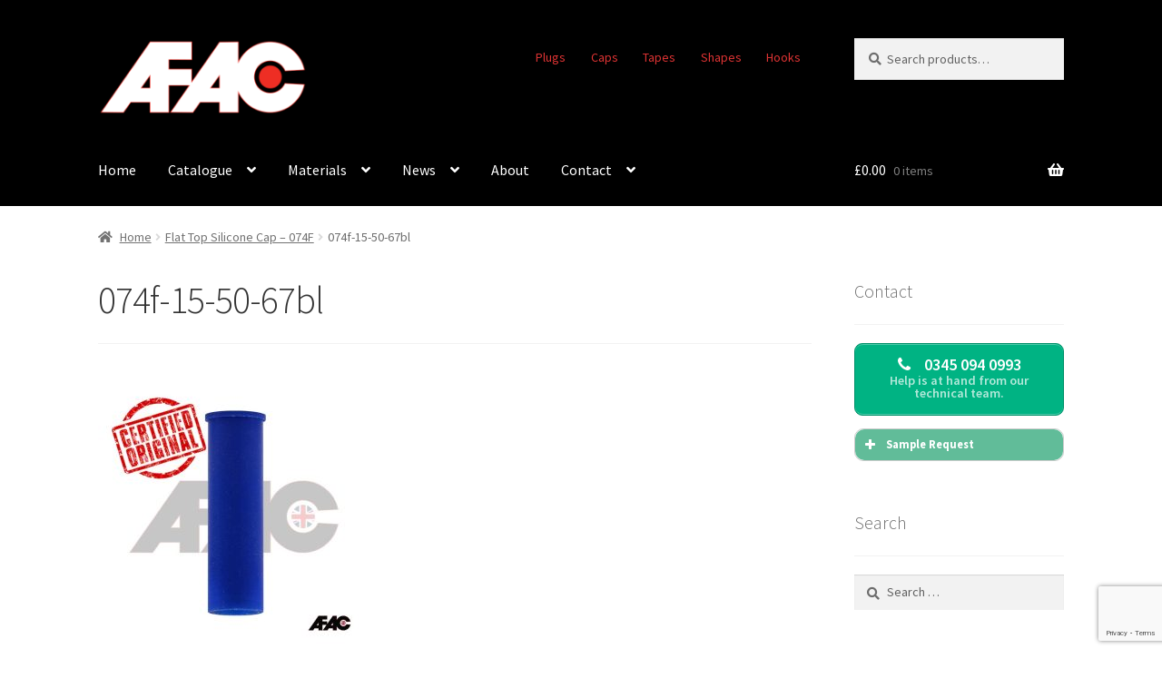

--- FILE ---
content_type: text/html; charset=utf-8
request_url: https://www.google.com/recaptcha/api2/anchor?ar=1&k=6LfHhoYUAAAAACHJvywUUW9vk5jg2hoglZfRXRYO&co=aHR0cHM6Ly9hZmFjLmNvLnVrOjQ0Mw..&hl=en&v=PoyoqOPhxBO7pBk68S4YbpHZ&size=invisible&anchor-ms=20000&execute-ms=30000&cb=8gz60wuvccnc
body_size: 48758
content:
<!DOCTYPE HTML><html dir="ltr" lang="en"><head><meta http-equiv="Content-Type" content="text/html; charset=UTF-8">
<meta http-equiv="X-UA-Compatible" content="IE=edge">
<title>reCAPTCHA</title>
<style type="text/css">
/* cyrillic-ext */
@font-face {
  font-family: 'Roboto';
  font-style: normal;
  font-weight: 400;
  font-stretch: 100%;
  src: url(//fonts.gstatic.com/s/roboto/v48/KFO7CnqEu92Fr1ME7kSn66aGLdTylUAMa3GUBHMdazTgWw.woff2) format('woff2');
  unicode-range: U+0460-052F, U+1C80-1C8A, U+20B4, U+2DE0-2DFF, U+A640-A69F, U+FE2E-FE2F;
}
/* cyrillic */
@font-face {
  font-family: 'Roboto';
  font-style: normal;
  font-weight: 400;
  font-stretch: 100%;
  src: url(//fonts.gstatic.com/s/roboto/v48/KFO7CnqEu92Fr1ME7kSn66aGLdTylUAMa3iUBHMdazTgWw.woff2) format('woff2');
  unicode-range: U+0301, U+0400-045F, U+0490-0491, U+04B0-04B1, U+2116;
}
/* greek-ext */
@font-face {
  font-family: 'Roboto';
  font-style: normal;
  font-weight: 400;
  font-stretch: 100%;
  src: url(//fonts.gstatic.com/s/roboto/v48/KFO7CnqEu92Fr1ME7kSn66aGLdTylUAMa3CUBHMdazTgWw.woff2) format('woff2');
  unicode-range: U+1F00-1FFF;
}
/* greek */
@font-face {
  font-family: 'Roboto';
  font-style: normal;
  font-weight: 400;
  font-stretch: 100%;
  src: url(//fonts.gstatic.com/s/roboto/v48/KFO7CnqEu92Fr1ME7kSn66aGLdTylUAMa3-UBHMdazTgWw.woff2) format('woff2');
  unicode-range: U+0370-0377, U+037A-037F, U+0384-038A, U+038C, U+038E-03A1, U+03A3-03FF;
}
/* math */
@font-face {
  font-family: 'Roboto';
  font-style: normal;
  font-weight: 400;
  font-stretch: 100%;
  src: url(//fonts.gstatic.com/s/roboto/v48/KFO7CnqEu92Fr1ME7kSn66aGLdTylUAMawCUBHMdazTgWw.woff2) format('woff2');
  unicode-range: U+0302-0303, U+0305, U+0307-0308, U+0310, U+0312, U+0315, U+031A, U+0326-0327, U+032C, U+032F-0330, U+0332-0333, U+0338, U+033A, U+0346, U+034D, U+0391-03A1, U+03A3-03A9, U+03B1-03C9, U+03D1, U+03D5-03D6, U+03F0-03F1, U+03F4-03F5, U+2016-2017, U+2034-2038, U+203C, U+2040, U+2043, U+2047, U+2050, U+2057, U+205F, U+2070-2071, U+2074-208E, U+2090-209C, U+20D0-20DC, U+20E1, U+20E5-20EF, U+2100-2112, U+2114-2115, U+2117-2121, U+2123-214F, U+2190, U+2192, U+2194-21AE, U+21B0-21E5, U+21F1-21F2, U+21F4-2211, U+2213-2214, U+2216-22FF, U+2308-230B, U+2310, U+2319, U+231C-2321, U+2336-237A, U+237C, U+2395, U+239B-23B7, U+23D0, U+23DC-23E1, U+2474-2475, U+25AF, U+25B3, U+25B7, U+25BD, U+25C1, U+25CA, U+25CC, U+25FB, U+266D-266F, U+27C0-27FF, U+2900-2AFF, U+2B0E-2B11, U+2B30-2B4C, U+2BFE, U+3030, U+FF5B, U+FF5D, U+1D400-1D7FF, U+1EE00-1EEFF;
}
/* symbols */
@font-face {
  font-family: 'Roboto';
  font-style: normal;
  font-weight: 400;
  font-stretch: 100%;
  src: url(//fonts.gstatic.com/s/roboto/v48/KFO7CnqEu92Fr1ME7kSn66aGLdTylUAMaxKUBHMdazTgWw.woff2) format('woff2');
  unicode-range: U+0001-000C, U+000E-001F, U+007F-009F, U+20DD-20E0, U+20E2-20E4, U+2150-218F, U+2190, U+2192, U+2194-2199, U+21AF, U+21E6-21F0, U+21F3, U+2218-2219, U+2299, U+22C4-22C6, U+2300-243F, U+2440-244A, U+2460-24FF, U+25A0-27BF, U+2800-28FF, U+2921-2922, U+2981, U+29BF, U+29EB, U+2B00-2BFF, U+4DC0-4DFF, U+FFF9-FFFB, U+10140-1018E, U+10190-1019C, U+101A0, U+101D0-101FD, U+102E0-102FB, U+10E60-10E7E, U+1D2C0-1D2D3, U+1D2E0-1D37F, U+1F000-1F0FF, U+1F100-1F1AD, U+1F1E6-1F1FF, U+1F30D-1F30F, U+1F315, U+1F31C, U+1F31E, U+1F320-1F32C, U+1F336, U+1F378, U+1F37D, U+1F382, U+1F393-1F39F, U+1F3A7-1F3A8, U+1F3AC-1F3AF, U+1F3C2, U+1F3C4-1F3C6, U+1F3CA-1F3CE, U+1F3D4-1F3E0, U+1F3ED, U+1F3F1-1F3F3, U+1F3F5-1F3F7, U+1F408, U+1F415, U+1F41F, U+1F426, U+1F43F, U+1F441-1F442, U+1F444, U+1F446-1F449, U+1F44C-1F44E, U+1F453, U+1F46A, U+1F47D, U+1F4A3, U+1F4B0, U+1F4B3, U+1F4B9, U+1F4BB, U+1F4BF, U+1F4C8-1F4CB, U+1F4D6, U+1F4DA, U+1F4DF, U+1F4E3-1F4E6, U+1F4EA-1F4ED, U+1F4F7, U+1F4F9-1F4FB, U+1F4FD-1F4FE, U+1F503, U+1F507-1F50B, U+1F50D, U+1F512-1F513, U+1F53E-1F54A, U+1F54F-1F5FA, U+1F610, U+1F650-1F67F, U+1F687, U+1F68D, U+1F691, U+1F694, U+1F698, U+1F6AD, U+1F6B2, U+1F6B9-1F6BA, U+1F6BC, U+1F6C6-1F6CF, U+1F6D3-1F6D7, U+1F6E0-1F6EA, U+1F6F0-1F6F3, U+1F6F7-1F6FC, U+1F700-1F7FF, U+1F800-1F80B, U+1F810-1F847, U+1F850-1F859, U+1F860-1F887, U+1F890-1F8AD, U+1F8B0-1F8BB, U+1F8C0-1F8C1, U+1F900-1F90B, U+1F93B, U+1F946, U+1F984, U+1F996, U+1F9E9, U+1FA00-1FA6F, U+1FA70-1FA7C, U+1FA80-1FA89, U+1FA8F-1FAC6, U+1FACE-1FADC, U+1FADF-1FAE9, U+1FAF0-1FAF8, U+1FB00-1FBFF;
}
/* vietnamese */
@font-face {
  font-family: 'Roboto';
  font-style: normal;
  font-weight: 400;
  font-stretch: 100%;
  src: url(//fonts.gstatic.com/s/roboto/v48/KFO7CnqEu92Fr1ME7kSn66aGLdTylUAMa3OUBHMdazTgWw.woff2) format('woff2');
  unicode-range: U+0102-0103, U+0110-0111, U+0128-0129, U+0168-0169, U+01A0-01A1, U+01AF-01B0, U+0300-0301, U+0303-0304, U+0308-0309, U+0323, U+0329, U+1EA0-1EF9, U+20AB;
}
/* latin-ext */
@font-face {
  font-family: 'Roboto';
  font-style: normal;
  font-weight: 400;
  font-stretch: 100%;
  src: url(//fonts.gstatic.com/s/roboto/v48/KFO7CnqEu92Fr1ME7kSn66aGLdTylUAMa3KUBHMdazTgWw.woff2) format('woff2');
  unicode-range: U+0100-02BA, U+02BD-02C5, U+02C7-02CC, U+02CE-02D7, U+02DD-02FF, U+0304, U+0308, U+0329, U+1D00-1DBF, U+1E00-1E9F, U+1EF2-1EFF, U+2020, U+20A0-20AB, U+20AD-20C0, U+2113, U+2C60-2C7F, U+A720-A7FF;
}
/* latin */
@font-face {
  font-family: 'Roboto';
  font-style: normal;
  font-weight: 400;
  font-stretch: 100%;
  src: url(//fonts.gstatic.com/s/roboto/v48/KFO7CnqEu92Fr1ME7kSn66aGLdTylUAMa3yUBHMdazQ.woff2) format('woff2');
  unicode-range: U+0000-00FF, U+0131, U+0152-0153, U+02BB-02BC, U+02C6, U+02DA, U+02DC, U+0304, U+0308, U+0329, U+2000-206F, U+20AC, U+2122, U+2191, U+2193, U+2212, U+2215, U+FEFF, U+FFFD;
}
/* cyrillic-ext */
@font-face {
  font-family: 'Roboto';
  font-style: normal;
  font-weight: 500;
  font-stretch: 100%;
  src: url(//fonts.gstatic.com/s/roboto/v48/KFO7CnqEu92Fr1ME7kSn66aGLdTylUAMa3GUBHMdazTgWw.woff2) format('woff2');
  unicode-range: U+0460-052F, U+1C80-1C8A, U+20B4, U+2DE0-2DFF, U+A640-A69F, U+FE2E-FE2F;
}
/* cyrillic */
@font-face {
  font-family: 'Roboto';
  font-style: normal;
  font-weight: 500;
  font-stretch: 100%;
  src: url(//fonts.gstatic.com/s/roboto/v48/KFO7CnqEu92Fr1ME7kSn66aGLdTylUAMa3iUBHMdazTgWw.woff2) format('woff2');
  unicode-range: U+0301, U+0400-045F, U+0490-0491, U+04B0-04B1, U+2116;
}
/* greek-ext */
@font-face {
  font-family: 'Roboto';
  font-style: normal;
  font-weight: 500;
  font-stretch: 100%;
  src: url(//fonts.gstatic.com/s/roboto/v48/KFO7CnqEu92Fr1ME7kSn66aGLdTylUAMa3CUBHMdazTgWw.woff2) format('woff2');
  unicode-range: U+1F00-1FFF;
}
/* greek */
@font-face {
  font-family: 'Roboto';
  font-style: normal;
  font-weight: 500;
  font-stretch: 100%;
  src: url(//fonts.gstatic.com/s/roboto/v48/KFO7CnqEu92Fr1ME7kSn66aGLdTylUAMa3-UBHMdazTgWw.woff2) format('woff2');
  unicode-range: U+0370-0377, U+037A-037F, U+0384-038A, U+038C, U+038E-03A1, U+03A3-03FF;
}
/* math */
@font-face {
  font-family: 'Roboto';
  font-style: normal;
  font-weight: 500;
  font-stretch: 100%;
  src: url(//fonts.gstatic.com/s/roboto/v48/KFO7CnqEu92Fr1ME7kSn66aGLdTylUAMawCUBHMdazTgWw.woff2) format('woff2');
  unicode-range: U+0302-0303, U+0305, U+0307-0308, U+0310, U+0312, U+0315, U+031A, U+0326-0327, U+032C, U+032F-0330, U+0332-0333, U+0338, U+033A, U+0346, U+034D, U+0391-03A1, U+03A3-03A9, U+03B1-03C9, U+03D1, U+03D5-03D6, U+03F0-03F1, U+03F4-03F5, U+2016-2017, U+2034-2038, U+203C, U+2040, U+2043, U+2047, U+2050, U+2057, U+205F, U+2070-2071, U+2074-208E, U+2090-209C, U+20D0-20DC, U+20E1, U+20E5-20EF, U+2100-2112, U+2114-2115, U+2117-2121, U+2123-214F, U+2190, U+2192, U+2194-21AE, U+21B0-21E5, U+21F1-21F2, U+21F4-2211, U+2213-2214, U+2216-22FF, U+2308-230B, U+2310, U+2319, U+231C-2321, U+2336-237A, U+237C, U+2395, U+239B-23B7, U+23D0, U+23DC-23E1, U+2474-2475, U+25AF, U+25B3, U+25B7, U+25BD, U+25C1, U+25CA, U+25CC, U+25FB, U+266D-266F, U+27C0-27FF, U+2900-2AFF, U+2B0E-2B11, U+2B30-2B4C, U+2BFE, U+3030, U+FF5B, U+FF5D, U+1D400-1D7FF, U+1EE00-1EEFF;
}
/* symbols */
@font-face {
  font-family: 'Roboto';
  font-style: normal;
  font-weight: 500;
  font-stretch: 100%;
  src: url(//fonts.gstatic.com/s/roboto/v48/KFO7CnqEu92Fr1ME7kSn66aGLdTylUAMaxKUBHMdazTgWw.woff2) format('woff2');
  unicode-range: U+0001-000C, U+000E-001F, U+007F-009F, U+20DD-20E0, U+20E2-20E4, U+2150-218F, U+2190, U+2192, U+2194-2199, U+21AF, U+21E6-21F0, U+21F3, U+2218-2219, U+2299, U+22C4-22C6, U+2300-243F, U+2440-244A, U+2460-24FF, U+25A0-27BF, U+2800-28FF, U+2921-2922, U+2981, U+29BF, U+29EB, U+2B00-2BFF, U+4DC0-4DFF, U+FFF9-FFFB, U+10140-1018E, U+10190-1019C, U+101A0, U+101D0-101FD, U+102E0-102FB, U+10E60-10E7E, U+1D2C0-1D2D3, U+1D2E0-1D37F, U+1F000-1F0FF, U+1F100-1F1AD, U+1F1E6-1F1FF, U+1F30D-1F30F, U+1F315, U+1F31C, U+1F31E, U+1F320-1F32C, U+1F336, U+1F378, U+1F37D, U+1F382, U+1F393-1F39F, U+1F3A7-1F3A8, U+1F3AC-1F3AF, U+1F3C2, U+1F3C4-1F3C6, U+1F3CA-1F3CE, U+1F3D4-1F3E0, U+1F3ED, U+1F3F1-1F3F3, U+1F3F5-1F3F7, U+1F408, U+1F415, U+1F41F, U+1F426, U+1F43F, U+1F441-1F442, U+1F444, U+1F446-1F449, U+1F44C-1F44E, U+1F453, U+1F46A, U+1F47D, U+1F4A3, U+1F4B0, U+1F4B3, U+1F4B9, U+1F4BB, U+1F4BF, U+1F4C8-1F4CB, U+1F4D6, U+1F4DA, U+1F4DF, U+1F4E3-1F4E6, U+1F4EA-1F4ED, U+1F4F7, U+1F4F9-1F4FB, U+1F4FD-1F4FE, U+1F503, U+1F507-1F50B, U+1F50D, U+1F512-1F513, U+1F53E-1F54A, U+1F54F-1F5FA, U+1F610, U+1F650-1F67F, U+1F687, U+1F68D, U+1F691, U+1F694, U+1F698, U+1F6AD, U+1F6B2, U+1F6B9-1F6BA, U+1F6BC, U+1F6C6-1F6CF, U+1F6D3-1F6D7, U+1F6E0-1F6EA, U+1F6F0-1F6F3, U+1F6F7-1F6FC, U+1F700-1F7FF, U+1F800-1F80B, U+1F810-1F847, U+1F850-1F859, U+1F860-1F887, U+1F890-1F8AD, U+1F8B0-1F8BB, U+1F8C0-1F8C1, U+1F900-1F90B, U+1F93B, U+1F946, U+1F984, U+1F996, U+1F9E9, U+1FA00-1FA6F, U+1FA70-1FA7C, U+1FA80-1FA89, U+1FA8F-1FAC6, U+1FACE-1FADC, U+1FADF-1FAE9, U+1FAF0-1FAF8, U+1FB00-1FBFF;
}
/* vietnamese */
@font-face {
  font-family: 'Roboto';
  font-style: normal;
  font-weight: 500;
  font-stretch: 100%;
  src: url(//fonts.gstatic.com/s/roboto/v48/KFO7CnqEu92Fr1ME7kSn66aGLdTylUAMa3OUBHMdazTgWw.woff2) format('woff2');
  unicode-range: U+0102-0103, U+0110-0111, U+0128-0129, U+0168-0169, U+01A0-01A1, U+01AF-01B0, U+0300-0301, U+0303-0304, U+0308-0309, U+0323, U+0329, U+1EA0-1EF9, U+20AB;
}
/* latin-ext */
@font-face {
  font-family: 'Roboto';
  font-style: normal;
  font-weight: 500;
  font-stretch: 100%;
  src: url(//fonts.gstatic.com/s/roboto/v48/KFO7CnqEu92Fr1ME7kSn66aGLdTylUAMa3KUBHMdazTgWw.woff2) format('woff2');
  unicode-range: U+0100-02BA, U+02BD-02C5, U+02C7-02CC, U+02CE-02D7, U+02DD-02FF, U+0304, U+0308, U+0329, U+1D00-1DBF, U+1E00-1E9F, U+1EF2-1EFF, U+2020, U+20A0-20AB, U+20AD-20C0, U+2113, U+2C60-2C7F, U+A720-A7FF;
}
/* latin */
@font-face {
  font-family: 'Roboto';
  font-style: normal;
  font-weight: 500;
  font-stretch: 100%;
  src: url(//fonts.gstatic.com/s/roboto/v48/KFO7CnqEu92Fr1ME7kSn66aGLdTylUAMa3yUBHMdazQ.woff2) format('woff2');
  unicode-range: U+0000-00FF, U+0131, U+0152-0153, U+02BB-02BC, U+02C6, U+02DA, U+02DC, U+0304, U+0308, U+0329, U+2000-206F, U+20AC, U+2122, U+2191, U+2193, U+2212, U+2215, U+FEFF, U+FFFD;
}
/* cyrillic-ext */
@font-face {
  font-family: 'Roboto';
  font-style: normal;
  font-weight: 900;
  font-stretch: 100%;
  src: url(//fonts.gstatic.com/s/roboto/v48/KFO7CnqEu92Fr1ME7kSn66aGLdTylUAMa3GUBHMdazTgWw.woff2) format('woff2');
  unicode-range: U+0460-052F, U+1C80-1C8A, U+20B4, U+2DE0-2DFF, U+A640-A69F, U+FE2E-FE2F;
}
/* cyrillic */
@font-face {
  font-family: 'Roboto';
  font-style: normal;
  font-weight: 900;
  font-stretch: 100%;
  src: url(//fonts.gstatic.com/s/roboto/v48/KFO7CnqEu92Fr1ME7kSn66aGLdTylUAMa3iUBHMdazTgWw.woff2) format('woff2');
  unicode-range: U+0301, U+0400-045F, U+0490-0491, U+04B0-04B1, U+2116;
}
/* greek-ext */
@font-face {
  font-family: 'Roboto';
  font-style: normal;
  font-weight: 900;
  font-stretch: 100%;
  src: url(//fonts.gstatic.com/s/roboto/v48/KFO7CnqEu92Fr1ME7kSn66aGLdTylUAMa3CUBHMdazTgWw.woff2) format('woff2');
  unicode-range: U+1F00-1FFF;
}
/* greek */
@font-face {
  font-family: 'Roboto';
  font-style: normal;
  font-weight: 900;
  font-stretch: 100%;
  src: url(//fonts.gstatic.com/s/roboto/v48/KFO7CnqEu92Fr1ME7kSn66aGLdTylUAMa3-UBHMdazTgWw.woff2) format('woff2');
  unicode-range: U+0370-0377, U+037A-037F, U+0384-038A, U+038C, U+038E-03A1, U+03A3-03FF;
}
/* math */
@font-face {
  font-family: 'Roboto';
  font-style: normal;
  font-weight: 900;
  font-stretch: 100%;
  src: url(//fonts.gstatic.com/s/roboto/v48/KFO7CnqEu92Fr1ME7kSn66aGLdTylUAMawCUBHMdazTgWw.woff2) format('woff2');
  unicode-range: U+0302-0303, U+0305, U+0307-0308, U+0310, U+0312, U+0315, U+031A, U+0326-0327, U+032C, U+032F-0330, U+0332-0333, U+0338, U+033A, U+0346, U+034D, U+0391-03A1, U+03A3-03A9, U+03B1-03C9, U+03D1, U+03D5-03D6, U+03F0-03F1, U+03F4-03F5, U+2016-2017, U+2034-2038, U+203C, U+2040, U+2043, U+2047, U+2050, U+2057, U+205F, U+2070-2071, U+2074-208E, U+2090-209C, U+20D0-20DC, U+20E1, U+20E5-20EF, U+2100-2112, U+2114-2115, U+2117-2121, U+2123-214F, U+2190, U+2192, U+2194-21AE, U+21B0-21E5, U+21F1-21F2, U+21F4-2211, U+2213-2214, U+2216-22FF, U+2308-230B, U+2310, U+2319, U+231C-2321, U+2336-237A, U+237C, U+2395, U+239B-23B7, U+23D0, U+23DC-23E1, U+2474-2475, U+25AF, U+25B3, U+25B7, U+25BD, U+25C1, U+25CA, U+25CC, U+25FB, U+266D-266F, U+27C0-27FF, U+2900-2AFF, U+2B0E-2B11, U+2B30-2B4C, U+2BFE, U+3030, U+FF5B, U+FF5D, U+1D400-1D7FF, U+1EE00-1EEFF;
}
/* symbols */
@font-face {
  font-family: 'Roboto';
  font-style: normal;
  font-weight: 900;
  font-stretch: 100%;
  src: url(//fonts.gstatic.com/s/roboto/v48/KFO7CnqEu92Fr1ME7kSn66aGLdTylUAMaxKUBHMdazTgWw.woff2) format('woff2');
  unicode-range: U+0001-000C, U+000E-001F, U+007F-009F, U+20DD-20E0, U+20E2-20E4, U+2150-218F, U+2190, U+2192, U+2194-2199, U+21AF, U+21E6-21F0, U+21F3, U+2218-2219, U+2299, U+22C4-22C6, U+2300-243F, U+2440-244A, U+2460-24FF, U+25A0-27BF, U+2800-28FF, U+2921-2922, U+2981, U+29BF, U+29EB, U+2B00-2BFF, U+4DC0-4DFF, U+FFF9-FFFB, U+10140-1018E, U+10190-1019C, U+101A0, U+101D0-101FD, U+102E0-102FB, U+10E60-10E7E, U+1D2C0-1D2D3, U+1D2E0-1D37F, U+1F000-1F0FF, U+1F100-1F1AD, U+1F1E6-1F1FF, U+1F30D-1F30F, U+1F315, U+1F31C, U+1F31E, U+1F320-1F32C, U+1F336, U+1F378, U+1F37D, U+1F382, U+1F393-1F39F, U+1F3A7-1F3A8, U+1F3AC-1F3AF, U+1F3C2, U+1F3C4-1F3C6, U+1F3CA-1F3CE, U+1F3D4-1F3E0, U+1F3ED, U+1F3F1-1F3F3, U+1F3F5-1F3F7, U+1F408, U+1F415, U+1F41F, U+1F426, U+1F43F, U+1F441-1F442, U+1F444, U+1F446-1F449, U+1F44C-1F44E, U+1F453, U+1F46A, U+1F47D, U+1F4A3, U+1F4B0, U+1F4B3, U+1F4B9, U+1F4BB, U+1F4BF, U+1F4C8-1F4CB, U+1F4D6, U+1F4DA, U+1F4DF, U+1F4E3-1F4E6, U+1F4EA-1F4ED, U+1F4F7, U+1F4F9-1F4FB, U+1F4FD-1F4FE, U+1F503, U+1F507-1F50B, U+1F50D, U+1F512-1F513, U+1F53E-1F54A, U+1F54F-1F5FA, U+1F610, U+1F650-1F67F, U+1F687, U+1F68D, U+1F691, U+1F694, U+1F698, U+1F6AD, U+1F6B2, U+1F6B9-1F6BA, U+1F6BC, U+1F6C6-1F6CF, U+1F6D3-1F6D7, U+1F6E0-1F6EA, U+1F6F0-1F6F3, U+1F6F7-1F6FC, U+1F700-1F7FF, U+1F800-1F80B, U+1F810-1F847, U+1F850-1F859, U+1F860-1F887, U+1F890-1F8AD, U+1F8B0-1F8BB, U+1F8C0-1F8C1, U+1F900-1F90B, U+1F93B, U+1F946, U+1F984, U+1F996, U+1F9E9, U+1FA00-1FA6F, U+1FA70-1FA7C, U+1FA80-1FA89, U+1FA8F-1FAC6, U+1FACE-1FADC, U+1FADF-1FAE9, U+1FAF0-1FAF8, U+1FB00-1FBFF;
}
/* vietnamese */
@font-face {
  font-family: 'Roboto';
  font-style: normal;
  font-weight: 900;
  font-stretch: 100%;
  src: url(//fonts.gstatic.com/s/roboto/v48/KFO7CnqEu92Fr1ME7kSn66aGLdTylUAMa3OUBHMdazTgWw.woff2) format('woff2');
  unicode-range: U+0102-0103, U+0110-0111, U+0128-0129, U+0168-0169, U+01A0-01A1, U+01AF-01B0, U+0300-0301, U+0303-0304, U+0308-0309, U+0323, U+0329, U+1EA0-1EF9, U+20AB;
}
/* latin-ext */
@font-face {
  font-family: 'Roboto';
  font-style: normal;
  font-weight: 900;
  font-stretch: 100%;
  src: url(//fonts.gstatic.com/s/roboto/v48/KFO7CnqEu92Fr1ME7kSn66aGLdTylUAMa3KUBHMdazTgWw.woff2) format('woff2');
  unicode-range: U+0100-02BA, U+02BD-02C5, U+02C7-02CC, U+02CE-02D7, U+02DD-02FF, U+0304, U+0308, U+0329, U+1D00-1DBF, U+1E00-1E9F, U+1EF2-1EFF, U+2020, U+20A0-20AB, U+20AD-20C0, U+2113, U+2C60-2C7F, U+A720-A7FF;
}
/* latin */
@font-face {
  font-family: 'Roboto';
  font-style: normal;
  font-weight: 900;
  font-stretch: 100%;
  src: url(//fonts.gstatic.com/s/roboto/v48/KFO7CnqEu92Fr1ME7kSn66aGLdTylUAMa3yUBHMdazQ.woff2) format('woff2');
  unicode-range: U+0000-00FF, U+0131, U+0152-0153, U+02BB-02BC, U+02C6, U+02DA, U+02DC, U+0304, U+0308, U+0329, U+2000-206F, U+20AC, U+2122, U+2191, U+2193, U+2212, U+2215, U+FEFF, U+FFFD;
}

</style>
<link rel="stylesheet" type="text/css" href="https://www.gstatic.com/recaptcha/releases/PoyoqOPhxBO7pBk68S4YbpHZ/styles__ltr.css">
<script nonce="3ZtjGVB531lTA2jv6VE-cw" type="text/javascript">window['__recaptcha_api'] = 'https://www.google.com/recaptcha/api2/';</script>
<script type="text/javascript" src="https://www.gstatic.com/recaptcha/releases/PoyoqOPhxBO7pBk68S4YbpHZ/recaptcha__en.js" nonce="3ZtjGVB531lTA2jv6VE-cw">
      
    </script></head>
<body><div id="rc-anchor-alert" class="rc-anchor-alert"></div>
<input type="hidden" id="recaptcha-token" value="[base64]">
<script type="text/javascript" nonce="3ZtjGVB531lTA2jv6VE-cw">
      recaptcha.anchor.Main.init("[\x22ainput\x22,[\x22bgdata\x22,\x22\x22,\[base64]/[base64]/[base64]/bmV3IHJbeF0oY1swXSk6RT09Mj9uZXcgclt4XShjWzBdLGNbMV0pOkU9PTM/bmV3IHJbeF0oY1swXSxjWzFdLGNbMl0pOkU9PTQ/[base64]/[base64]/[base64]/[base64]/[base64]/[base64]/[base64]/[base64]\x22,\[base64]\x22,\x22JsOaw5bDlDvCiEcTw4EBwqBqcMO9wrLClsOcSythAizDnThawp3DosKow5pAd3fDuWQ8w5J/b8O/wpTCoX8Aw6t9S8OSwpw2wrA0WQd1wpYdFAkfAz7CisO1w5APw4XCjlRsBsK6acKjwoNVDhPCqSYMw4YrBcOnwoN9BE/Ds8OfwoEuRlorwrvCr2wpB3MtwqBqb8KdS8OcE3xFSMOdNzzDjELCoSckLw5FW8Orw5bCtUdbw7Y4CnEAwr13WEHCvAXCo8O0dFF8eMOQDcO+wrkiwqbCtsKuZGBow7jCnFxDwrkdKMOlTAwwYjI6UcKNw6/DhcO3wqPCvsO6w4dWwqBCRCrDusKDZXHCuy5Pwp91bcKNwovCgcKbw5LDq8OIw5AiwrErw6nDiMKQA8K8wpbDj3h6RFLCqsOew4RPw60mwpokwqHCqDEragRND3hTSsOHD8OYW8Kcwq/Cr8KHZMOmw4hMwoF5w604OwXCqhwhURvCgC/CicKTw7bClXNXUsOzw6fCi8KcSsOpw7XCqmp2w6DCi18Hw5xpAsKnFUrCiFFWTMOAMMKJCsKVw6MvwosBWsO8w6/Cv8O6VlbDucKDw4bClsKYw4NHwqMbR00bwp3DjHgJBcKRRcKfYsOJw7kHUSjCiUZcH3lTwpfCm8Kuw7xMXsKPIg9sPA4dccOFXDAIJsO4dcOMCnckUcKrw5LCmsOewpjCl8K1ewjDoMKawrDChz4/w45HwojDggvDlHTDu8OSw5XCqFURQ2J2wr9KLjLDimnCklhwOVxgEMKqfMKGwqPCom0DMQ/ClcKnw5bDmibDscKjw5zCgyB+w5ZJcMOyFA9ybMOYfsOGw6HCvQHCg3g5J2PCicKOFFpZSVVYw7XDmMOBKcOew5AIw40LBn1fRMKYSMKjw5bDoMKJFcKhwq8awo3DuTbDq8OKw7zDrFAxw6kFw6zDoMKiNWI8I8OcLsKYccOBwp9bw6ExJwfDjmkuYMK7wp8/wqfDgzXCqQDDjQTCssOdwrPCjsOwQzspf8Opw67DsMOnw6HCpcO0IFLCgEnDkcOKaMKdw5FMwq/Cg8OPwqNOw7BdXCMXw7nCosOqE8OGw6RWwpLDmXHCiQvCtsOEw4XDvcOQQsKMwqI6wofCpcOgwoBQwp/DuCbDgCzDsmIawrrCnmTClThyWMKOesOlw5Bfw7nDhsOgRcKsFlFWdMO/w6rDkcObw47DucKsw4DCm8OiAMKsVTHCsWTDlcO9wo7CucOlw5rCsMKjE8Oww6A5TmlJO0DDpsO2N8OQwrxQw6gaw6vDpMKqw7cawp7Dl8KFWMOgw7Rxw6QeL8OgXS7CpW/[base64]/Dl3kSX8OgQMKbEy/DpiTDqnrDgsO8SWnCgwVvw79LwoHCgMOsDFNbw7k1w6PCoHHCmXDDugrCuMOIUxzCpnAwJnYIw4V7wpjCrcOqZQoDw6Blb1ojOVU7I2bDkMKowq/CqkjDk2kXKytlw7bCsU3DlV/CoMKlGgLCrcKIbQfCgsKVNy8eBDZvN1BJEnPDkj1/[base64]/[base64]/[base64]/ScO4fMKgA8K8w4klfUEjIcKNSyTCgSFmWMK+wrt5G0Y2wrLDjmrDtMKKH8O5wofDrVbDocOlw5vCr0gzw7TCp2bCt8OZw7N5TMKPacO1w6/CsmBxKsKew68RVMOCw5pOwoA/Amplw7jCisOBwrAvDcO7w5jCindcRMOpw44RKsK3wrkLCMOjwrvCgWvChMKUccOWNmzDtj8Kw5HCg0/[base64]/[base64]/[base64]/Y8ODeXE6FAVpw4Qcw4vClsKJNcOMEsKDw6RdbiF1wpMGLz3ClElXcwbChBDCosKcwrPDrcOVw5p7KmXDjsKkw7HCsGEVwoRlFMKQw5XCi0TCoh8TIMO+w4sJBHYSH8O4McKTLBrDuCvDmQEQw4/Dn2dmw6/Dhl9Jw5rDigw3VRguBlfCpMKhJgpcW8KTeSoEwrplL2gJdUxZO2U9w7XDusKGwp/[base64]/wqh4wr4rUXvDlcOYTHh6NsK8wobCszNNw5JHLlEzH07CmDPChsKiwpXDosOQRlTCkcKMw47CmcKWCG1sF2vCjcOvfl/CrCURwpRVw6sbOXjDocOMw65BH2FNAMKpw5JpUMKzw4hdd28rOXDChlFuS8K2wrBLwoDCsSbCtcOswpgjYsK9e1BbBnwPwq/DqsOwYsKQw4TCnxtRSTPCsU8qw4wyw63CuzxGbggwworCkHRBRlI/UsOOEcKhwoogw57DhFvDtmJow5nDvxkRw5bCmDkSHMOXwp9gwpPDpsOow4PDscK/F8ObwpTDmWErwodQw6FjGcOebsKfwoFqeMOMwoAZwo40bsO3w756NzDDo8OQwr4Cw74SR8K0A8OlwrHCiMO6YxJhUDjCsCTCiQPDi8OtcsOww43CqsODQyQ5MSnCqBUODBh+C8Kew4xowpk3VjAZOMOMw5w/WcO8wplBQMO8woACw7fClHzCgwpKDcKHwozCpsKOw7fDqcO+wr3DjcKUw4LCssK3w7FSw5RDEsOKVMK4w6Vrw4bCki95JxIXBsOcIRhpb8KrAz/Dtx5ZWHMGwobCmMOIw5LCm8KJTMOiUMKsdWRCw6F0wpLCgU0gT8K4TnnDqGzCnsKyFUXCicKmLMOZXztnMcKyAcO/NSXDgy9Zw641wqYTGMK/wpLCkMOAwqDCr8Ojwo9bwrlIwoTCpjvDiMOVw4fCixzCvcO0w4kIY8KzITDCkMKPAcK/dMKpwo7ClhjCkcKXSMK6BGIrw4LDu8K2w5weJsK6w4DCvRzDuMKkP8KLw7R6w7bCjcOMwrHDhg0iw5kOw67DlcOcKcKQw6LCqcKKXsO/[base64]/CgjvCjcOoSMK6bjDCpTLDjMOILgvCvA/Ds8KLc8KcK1kNWVtVCCjClMOJw7sKwqxaHB9mwr3Cp8Kvw4zDi8KWw77Cj2sFCsOQGSnDggoDw6vCgMODUMOtwoTDvErDqcKxwqt0PcK1wqrDs8ONOyAeScK6w77DuFc/bWRIw7TDisOUw6cXfz/Cn8KWw6TDqsKQwqfChj0kwqxnw6zDvy/DqsOASCFMAkUdw7pIXcOtw4l4UHzDssKIwpfDkg0+F8Kfe8KZw6c/wrtZJcKBTGPDvy0WZMOJw5RHwpseb3x6wrcKbV/CgirDhMK6w7EWEcKrVmjDvcOgw6/Dox/[base64]/CiDhYw6HCsBlzw7LDoRzCqFcrwroXRcOyFsKAwogkc0vDlnREJsKLAELCusK/[base64]/ChRbCgHIYE8KXw5FUwq8ybnkYwrIcwrbCv8O9w6nDmRx/RMK4wprCv2tpworDpMOGVMOLb3zCpynCjyLCqcKSSWDDucOzRsOEw4NFYwMybz/Cu8OLXhDDk0U6fhRfIAzCimHDpsK0H8O8PMKLbHjDuGjDkDnDrwpwwqYoYsKSSMOIwpDCoUkMQn3CoMKgPhZaw7BVwqMlw7thQy02woI0MVDCnjrCrUYIwqnCnsKIw5hpwqHDrsO2Ti4wTcK5WsO+w6VCTMO4w4dEJiIJw7DDgXExGcOpBsK/OMOWw5wVJsKxwo3Cvn4fRhYSesKmCsK9w5Aeb1rDtVx/KsOHwrzDhH/DlCI7wqfDlgjCjsK3w7nDijYZBHp9OMOzwo00FcKuwoLDtMKIwpnDvVkIw5J1bn5fGsKcw7fCrCwWIsKtwp7CrHxrGkjCvRs4a8KgB8KFWT/Du8K9T8KiwppFwpLDrRHClgQcHFhwCSDCtsODNWPCuMKwOMKbdjh/[base64]/E8O1e8OlVHkuLcOvdMKjwrExDMO/[base64]/CksOcwpVzJcKew73DmMKzwpDComhww4fCnMOfT8OiPsKaw4XCpcKFU8OsfhQkQRjDhSwsw6ACwqTDngLDhDrDqsOnwoXDmnDDpMOOTljDrxlZw7N8asOteVHCuWfDt0ZJPMK7OgLDskx3wpHDm1onw4/CnVLDuV1NwpxEaxomw4BEwqhmGSnDnX95V8O2w70qwrPDrcKLKMOce8K3w4jDusOeUnQ3w4bCkMO2w4lewpfCnmHDnMKrw4xEwpkfwo7Di8KKw60hfR/[base64]/[base64]/ISxFEcKXJ3wIwpDDuCMcUcO+w7UCw73DgcK8wrbCtsOtw6DCmhXDmmjCi8OzeHVCf3MRwoHCkBPDpQXCsXDDs8Kfw5hHwp1+w50NRUJPLxXDsnl2wqUQw5gPw4LDnxvDgzfDgsKzEwtbw7/DpcKaw7zCvQPDscKeasOXw4FkwoECehBJZ8Oyw4LDnsO9w4DCo8KLP8KdTC7CkAR7wqTCtMKgFsKQwpIswqkDIMOpw75DGCTCvsKow7RKF8K8FhjCj8OCVT4LXmUFbkTCpW9dH0TDrcKSDhN+TcKZCcKOw7LCnzHDlsKVw4oKw7rCgBHCo8KnHm/[base64]/Dk1LDr8Kfw6MPSV01w6svwpEKTcK8D8O4woDCijnCnEXCrcKCSHowdsKswo/[base64]/w7lYG8K2woTDiUTDq056w4INWMORUMKQw4rCjHRmwqJkXyjDmsK3w6jDtU3DvsOzwqJvwrAiTlrDlzEhawDClmPClMONA8OvJ8OAw4DChcKtwoQpD8OMwoUMUErDoMKGDg3CoDRzCx3DrcOOw4rCt8OxwpN6wo/CksKqw7dCw7x+w68Fw4rChSJOw5Yxwp8Xwq04YMKrcMKqaMK9w7ULGcKgwp1NYsOpw6c+wo5Iw540wqrCksKSJcOjwrHCgi4pw71sw700GVFGw4TCgsKTwrLDpQnCoMKpOMKdwpkPKcODwphIXGHCu8OYwobCvj/CkcKcLcKZworDoELDhcKswqIpwrzCjxh7BCkub8OmwoU+wpPClMK2bcKewrnCscOlw6TCk8OxJHkmAMKMVcOgSR8XDE7CrCoKwp4XSk/Ch8KqF8O2e8KPwqEKwp7Cozobw7HClsKkQMODJQLDkMKJwollNyHDjcKwAU5EwrAvfsOuwqQOw57CglrCjxbDmUTDosKsIsOewqLDkHfDuMK3wp7DsU91C8KQBcKJw6fDnxbDhMKfesOGwofDkcKgGld5wrPCinXDkCzDskxJQMO7eVd0IMOww7PDu8K/a2TDuAHCkATCssK6w6VawpckccOyw4zDs8Ofw50OwqxML8OgBkdWwqkCUmzDtcOMTsOHw7rClDEMWFvDuVDCssOJw5XCtsOEw7LDvgd7woPDvEjCuMOCw4g+wp7CtTl2XMKhAsKSw6bDv8ODERfDrzRHwpfDpsOSwrl+wp/Dl3vCnsOzRgNfcS0YfWgeBsKlwovCkGFONcO3w48OXcKqMVTDssKbw5/DkMOjwopqJGYqM3wdazZTC8Oow7Z5Vx7CtcKDVsORwrsYI3XDslbDiEXCn8KKwqbDoXVZR2grw5FKARbDsVhYw5g/RMKGwq3DhkDCnsObw5J2wpLCm8KCYMKJa2zCosO7w6/DhcOCA8Oyw6fDh8Kow6AHwqVmwpBvwoPDi8KIw5YdwqvDgcKEw4vCsRlEA8OKdsOVaVTDtDQnw7DCpngLw6jDjChrw4Y5w5XCsELDillcFcK2wopGOMOUOsK+WsKpw6kiw7zCmgrCocOLOBQlHQ3DrELCpwZHwq5Zd8OgR0djM8Oawo/CqFhCwphUwrHCsStuw4DCrnFRTEDCrMOpwppnVsO2w4HDmMOzwpxtdl7CrDtOLn4TL8OEA1VHZQPCpMOgSB18cUl/w5jCrcO3wrrCp8OlJWIVJMKrw4wnwpwQw4zDm8K7MQXDihgwf8OZXnrCo8KVIBTDgsKJOMKtw495wrDDvULDt3/Cl0XCjFXDmWnDvcKpdDEiw4Now4A8DcKSScKDERt4AgzCrT3DhznDtFbDkzXDk8OtwrQMwqLDpMKAT1rDiA7DiMK8ARfDiF/CrcKiwqo4FsODRkkIw57CgG/[base64]/CicK7BcO/dxjDhQzDn8Oiw6DCtlNzVMOTw5l+J0sQIhLCkTM0V8KKwr9QwrEbPEXClHvDok5gw44Ww47DicOgw5/DksO8BH9/wr4fUMKiSG5LFSvCgEl7Ti0JwqEwa0dVZhZta2lIHG0dw540MHbCrcOLb8OswojDkQ/DjcO5E8K4b3F5wpjDqcKaRxBRwr0yTMKQw6HCmAXDoMKEbAzChsKWw77Dj8ONw7QWwqHCq8OEe1UXwpvCtWnCvwXCv2VVSCA9QzIzw6DCvcOKwqNAw7LCvsOkZR3DqMOLZDDCtFDDgG7DvSJyw5U0w6nCukptw5/CnQVII1zCmykLTUDDuAd+wrrCt8ORTMOMwonCssKeIcKxIsOQw5JVw5J4woTCrxLCilo6wqbCkyVFwpvDtQrDpsO1GcObV3NiOcOSIx8gwrHCpMOIw4FkXMKydEfCvgTDuBzCsMKQFwh9N8OTw7PCkB/[base64]/Cp2zCtHR3w519w5kxE37CvXzCp20vKMOIwr4pBVjCqMOcP8OuHsK3WMO0MMOfw4DChUjClV3Dmk1DGcKMSMOtLsKqw5NneAJ9wqsCfx5hHMKiaCErIsKqXlolw5LCphVAGEtIFsOewqISRF7Cm8OtFMO0wrLDtzUiNcONw7pncsO/MBdUwppEMjTDnsKKa8OPwprDt3nCpDgYw6F7XsK2wrHChWN8XsONwpI3KMOKwpxrw6LCn8KDMQXCi8K7Sm/Dsjcww4cfXsK+XcO7EcKMwoYfw7rCiAsRw6gPw4E9w7gowqNAW8KkPF9Rwro4wqZMUyfCj8Otw6/Chg0fw6xJccO5w7/Di8KGcAojw53ChETCriLDjMKLQzEQwqvCj1MZw7jCiV5JXWrDm8Oewpg3wrDCkcO1wrQcwo1eKsOLw57CsmbDgcOgwq7CrMOzw6Zcw68/WBrDhA9PwrZMw69bGTrCkRYbI8KxF0k1ZXzDq8KywrvCpl3Cs8Obw6R4EcKpIMO+wqUXw7XDpsKXbcKWw5U/w4wbwokdfGHDkzpFwpQGw54xwqvDlsOHHsOhwoPDphgiw7IVbMO6BnPCtxMMw48sJmFiw6PDt1V0UsO6NcO3TsO0PMOQNFPDtQHDgsObQsKuDyPClFjDt8KdFMO5w590UcKRXcKMw6nCucO/wpVPVMOPwqXDuALCnMO5woXDq8ODEnEdHSnDlErDnwgMMMKLHVPDucKvw60zBQcGwoLCl8KMZxLCkCVawq/[base64]/w57DqXt4w6hcaMKuOB1EwoLCs8O/UsOcwocKBSw+PcKjG1DDlRJdwrXDt8O9L0bCqBrCt8O2A8K5U8KBasKywoDCpXI1wqEUwoPCvCjCmsOQEcOqwonDkMO0w59Vwpxdw4FjEBzClMKPEcK5OcOMWk/Do1jDl8KQw4vCrGofwowCw5bDpsOmwo1Fwq/Cv8KJXMKqQsK4EsKFVy3Dsl54wqjDqU5nbADCisOFWXldFsORDMKjw4crbSzDisKKD8KHbivDpVzCh8K1w77Dp35zwpNmwpgaw73DlzbDrsKxGB50wqg7w7/[base64]/DpsOAEMKHZ8KsAsOcQ8Kjw6lPwrvDmcOKw7/Cv8Kdw7rDvcOMNMKhw4p4wot7PsKwwrYfwqjDklkxY2hUwqNBwrsvBzlvHsOnwojCicO7wqjClC7DgV89K8OCW8OPQMOswq/CncOeUhzDmG1JIhTDvMOiKcO/IWMgZcOwHV3DuMOeBsKcwrfCosO2FcKBw63DoUTDuijCtxrCucOTw4jDs8OgPWhMMnVPRx3Cm8OGwqXCqcKJwqbDrcO4TsKvDihiH2g6w4s0f8OGLRPDjsKgwpk6w6HCu20fw57DrcKAw4rCqDXDv8K4w7TCtMOsw6Fswrd4a8KywojDp8OmO8OpFsKpwr3CksKhZw/CugLCq0zCgMOTwr17H2dEG8OhwopoJsOHwqHDiMKYODHDucOwWMOPwrzCr8KpTcK6MS0DRRvCgsOoR8KFU0JQw7HCnB8eesOTJwsYwqvDqMKPUn/CscOuw4xBBsOOdcOtwowQw5JLZcKfw6UBD11jYzgvZnHCs8OzUMKCdQDDr8K8PMOcTjgTw4HCvsOaZMOCYQbDtMObw74vDsKhw4tQw4EiVx9sKMOFHUfCv1zCq8OaDcOoFSrCscO5wqdjwplswp/Dt8Ocw6PDmnEYw70NwqohacKUBsOdZj8LPsKMw5zCgiZqLH3DuMOJQDV5BsKrWwUHwrZZSgXDuMKHM8KidinDv1TChVEBb8OVwp4IXCYFO0DDnsK6BjXCt8OqwqAbBcKrwo/DlsOtXMKXesK/[base64]/Cu8OJfcKYOR9BJSRlwoFQw5TCkMOJBUZAc8K3w68Tw4BSblMRGV3Dl8KIViszaCDDrsOjw53Dv3vCrsOgXDh5AQPDkcOlKSDCk8Odw6LDsV/[base64]/wrzCtsKJwosJw5LCk8ODw5V8Y8ONM8OGcMOdw7Ydw4LCicOXw63DhcOKwoQpOGbCpVDCvsO/WX7CuMKnw57DtDvDpBTDh8KkwoZJfsOaesOEw7PCgwLDrhBmwqHDmsKnccOuw7zDnMOmw71fQcObwonDjcO2cMO1wroPd8OTQyfDocO5w4bDhA9Bw6DDssKnO2DDtUPCoMKqw4V1wpk/a8KQw7hAVsOLYC3CpsKpPz/CkHDCmCZJaMKZNWfDkg/CmRfCqSTCqUHCg3xTE8KNScKqw5nDhcKvwqbCnATDnhLCpU3CnMOnw4gAMk/[base64]/KMOzDw1xVsKNw74VwqDCsMKBwrgewpLDjBXDrAPDp8OwAn0+AsOpdMOoO0oTw7Epwo1Ow4gqwrEyw7zClCrDnMKJDcKTw5Mew7rCvMKuaMOVw67DjywtYybDvBvCnsKzAsKoKcO4NmlKw4o/w6/DjVogwpfDvmRQEsOcaWTClcK/J8O4SVFmM8Omw7M+w7Fgw73DtjrDsRx8w4YdP0bCjMOIw5bDr8OowqAdaBwsw4xCwrfDgsO7w6Akwp09wqHCpGQ8w65gw71iw5Uaw5IQwr/[base64]/CjMKLw5jCkUcYw7fChMO5CQjDhsOjwqDDoMK/w7XCpHfDvsKfbMOGO8KAwr7DtcKUw6fCkcKqw7fCjsKkwpFaUFEcworCiX/ChzlVS8OIcsK/wpHClMOGwpYEwpLChMKaw7wpVSZBAHVhwrNdwp3Dq8OHYMOXOgXCvcOWwoHDvMOzf8OjQ8KRMsKUVsKaejPDng7CiifDsGnDgcKEagHClWPDs8KPwpI0wprDmlBDwonDpMKEOsKrfgJSUmkBw75JdcKfwp/[base64]/[base64]/[base64]/ZWrCq0JSw4NPwrfDgxPDvHkAw5daImXDryHCqMOZw61BRS/CkcOAwq/DtMKkw5YnAMKhXHXDs8KNAQRtwqAIVyl/YMO9DMKMEznDlzcKbm3CsUMQw49PZUnDmMO8LMO7wrHDmHPCu8Ouw4TDocKQOh4QwrHCncKrwqI/wr1pWMKCFsOpasOhw45xwqzDrjfCsMOgNQnCtC/ChsKGfD3DvsOJWMO8w7DChMOqw6AUwooAP0nDuMOnGRoRwpXCtzPCs1vDmVo/FTdawrTDvE8jLWbCi23DjcOHewpyw7RwDDs9VMKvXcO+eXPCvX7DrMO2wr18wrZwaQNvw6Ylwr/Cox/Cijw+RsOCemYZwpMTRcK5McK/w6LCizRPwrVEw4TCgGjDiG3DssK+LFrDkz/[base64]/ClRdiw4TDlB5bL0wqw5dYwq1EcsOJOHfCmHHDmsO4wpDCpx5Fw6LDn8KSw4fCpcOpa8O8VV/[base64]/CpFYPPXIMw5/Dg8OYwrXCs11AN3XDiB3DgcK2KcK4MnRVw6zDq8KcKMKewoppw6hTw6DCgVbClVwcIBjDo8KlY8KKw7Ibw7nDjCPDt3cWw7zColHCnMO6NVw8NjdDZGzCl3lawpLDsnbDq8OOwqnDqDPDksOOOcKOwqbCmcOjAsO6E2fDqxokWsOVYknCtMOxZ8OcTMKtw7/[base64]/DiiIowrsWwoIMwqJabAPCtgjCrXDDlgjDmHfDscOUCTtfdDUgwo/Dr2M4w5zCmMOBw6I1wqvDocO9WHkew4RCwpB9WMKFClTCi3vDtMKTeWtAQlfDnMKpIwDCjn9Aw5kjw65GPlQTY1TDpcK7dFHCn8KQZcKTZcOVwoZSfcKAflQzw4DDq3zDvlkCw5k/UARUw5c2woHCpnvDly18JGlqw7fDh8K+w6w/wrUTHcKCwr8PwrzClMOiw7XDlRrDtsOYw7TDoG5QMBnCncOFw71fWMODw70Hw4PCgzBTw6dZFAt6N8Oew6hOwo/CoMKuw61hf8KtNMOVdMKMDXxdwpEOw4HCk8Kfw4PCrkXCvXRFZEYYw67CnVs1w5hSK8KnwopvasO4aRtWQGYpTsKcwpzClT0lfsKPwpBTVcOWDMOBwqzCgF4Cw7rDrcKuwolJwo4QR8Oyw4/[base64]/DgxzDnUnDtB4jw7TDtG3DmXcZA8OhI8KFwr7DkxjDrSPDqMKAwqc2wqVSJcO4w4EowqsiasKSwr0AEcOhBQc+OMOoK8OIEyJ7w4YLwpLCpcOiwrZDwofCo3HDiTFKKzDCqDvCmsKaw4pjw5XClmLDtSoSwpLDpsKzw6rCpFFPwqrDqiXCmMKXY8O1w6/Dh8K+wonDvmAMw5xxwrPCoMOfIcKmwpXDsmI6KBAsV8K2wqMSdig3wp4GQsK9w5TCk8OvMgrDlcOEeMKUZMKUA3gYwrHCtMO0Xm/CkMKRDl/CnsKwQ8K5wosETCPCncOjwqrDqsOeHMKbw68BwpRbBQ82EwVWw6rCi8OhQHphScOrw57CtMOHwoxcwqfDmnBuE8K2w7klDV7CscO3w53Dv3HDni3DmcKbw7V3dx8zw60jw6vDmcO8w6YGwrfDiwNmworCosO9eXszwqw0w5k5w5R1woMjcsKyw5U/dDMgH2LDrFMwJAQtwq7ClBxILmrDqS7DicKdUsOAb17Cj05SKMO0wrXCtwBNwqnCkH/DrcOcacOhaU48WsKIw6kKw7wBWsOHXcOrHyvDsMKEb28owp/CgWlvMcKcw5TChcOWw6jDhMK0w7Zzw7wQwrABw401wpHCh2Ruw7EpPhjDrMOHaMOzw4pcw53CritYw4prw7rDrnzDiiPCosK9w4sHfMOPY8OMQybDscOJCMKaw4E2w6TCvT0xwoUpJTrDiRoiwp8TBDgeGmvCrcOswrnDgcKMIwlzwqTDtREVEcKuGB94wpxSw4/CsRnCnknDr1vCp8O4wpUKw5VnwrHClcOua8O9UgHCkMO/woMAw4R2w5lUw5hPw4t0wqhKw5x9NG1Zw4EEOmguVjDCoWw6w6fDlMK1w4DCnsKBYsO2GcOcw5R/wqRNdVbCiRhREGgGwpTDkz0dw67DucKdw7sseyZbw5TCkcKATlfCq8KAHMKfAh/DtE84fjfDj8ObUkFySMKvMmHDj8KuMMKAfyzDmlA4w6/[base64]/DjhTCqjbCncO5wobDq8O4X3DClwHDp8OgIQ5Lw4nCrGlSwqkeRsKjFsOIdApkwq1oUMK7BkczwrYcwoPDr8K3NMOVZEPCmSfCk3fDj2HDmsOAw4nDu8Obw7tMAsOcKigMbHklNyvCsBzCqgHCmQnDlVMOCMKjQ8Kvw67CmEDCvmTDqsOFdA3DicK2OsOtwr/[base64]/DnBQhwp7DqcOcdcOdwq9rGnlPwo4ww6/Ch8OZwrvCvTfCtcOmXkTDjMO3wr/DtUcUw7tQwr12ZMKWw5wTwprCvgUvRwJAwo3DvHbCl1Q9wrYqwo7DvsKFVMKNwpcvwqJAf8ONw55nwqIQw6rDl3bCv8Kjw4RFMAF1woBLRg3DkUbDpk8dCiF/wrhvImlEwqc8JcO3L8K2wrrDskjDnMKcwonDs8K7wrpeWjHCtGBDwrkZMcOywoTCp2xXVGPCm8KaBsOtNCgcw5zDt3PCrlNmwodnw7/Dn8O3dipqAVMOasOVfMO7cMObw4bDmMOLwow0w6waaXbDncOjJDNFwozDuMKuFwgwRcKkFijCrmwEwpsBK8KOwq0hw6JZO2syFhwwwrcCF8OLwqvDjA89IzDCtMKLE2bDp8K3wopVK0wyBAvDhjHCoMKTw6fDmsKSC8O7w5hWw6HClsKUBsOqc8OpXXpIw7tcCsO/wrZzw6fCt0rDq8KnBsOIwpXCt3XCoUfCr8KPfVlAwr0fQwnCt17DuyfCrMKrAgA8wpjDvmPCosOGw5/[base64]/Cvn81MjRSNC9QwpoHe8OfwoYhwoPDlWNSBlzClw0Bw5k7woZFw5vDmDLDm3szw4TCik8lwqrDjCLDiEtHwqZbw6obw58TeWrCosKoe8O9wq7CucODwppewqpWYDMDV2hxWlTCji4eY8Otw4fClggBQQXDticZR8Ktw5/Dp8K4b8KWw69/w7URwrvCojRYw6BPDANxTgdSLsOcCMOxwot/wqTDssKUwqVfBMKrwqFFAsOjwrUwZQ4TwrNGw5nChsO6CsOqwqPDoMOlw47CmcO0ZW8RFQbCrTdiPsOxwpbDkznDpy/DjQbCn8OswqImBwnDoVXDlMOxf8KAw781w7MAw5zCg8ODw4BDZCbDnQlkLSUgwpTChsKxGMKOw4nCqzB5w7Y5FQTCjcOdY8OqLMKLQcKNw6XCgDVVw7/[base64]/CjcK3bcO8w5c/PCBuwqIxEWcLH2cNH8O3ZwDDtcKLNwkCwoszw5rDgsKKY8KFbD7CqgRzw7EFClvCtzo/[base64]/[base64]/UcKHwp3Dkjc1UBDDswoVwqIZw6rDoS3DmgodwpjCjMK1w5Q7wqPCt3sZOMOsK0MFwrhiHMK8ZgDCnsKKPA7Du0BgwohlWsKECcOkw5x7U8KBVz3DhFRQwp1Xwr1pTQNNS8KJQsKewpFtacKFX8OVOFsoworDqxzDiMOOwptPNVU4bBcqwr7DnsOvw4/[base64]/[base64]/w7zCncKlw7zDkTLCs8KEG24tw7QRNcKuw698M3vDjRDCiFoPw6bCogDDjQ/ChcOEGsKLwo91wofCpW/CklvDtcKaACbDn8OUfcOGwpzDnG9Fe2nCpMO2Pm7CgXc/w4XDl8KAQGXDuMOHwp4GwqsGOsOnNcKnYFbDnHLCjhsyw5tcQFrCksKVwpXCscOew6bCosO3w6UvwqBIwrbCusOlwrXCoMKswod3w6DDhibDnmAjworDp8Ktw63DjMO+woHDgcOtMGzClMKsSWYgE8KHC8KJEg3ChMKrw7lKw5DCvsOrwrzDlxNGSsKmNcKEwp/ClsKJIhHCgj1fw4rDuMKnwonCm8KNwpMGw4YHwqbDvcOhw6nDjMKgG8KrQw7DoMKaDMKpWG7DscKFPWLCucOUQVTCvsKqXcOEd8KLwrw9w68Ywp87wrHDhxXDnsOWEsKQw5PDu03DqAQiTSHCp1keW1jDiB/CoHHDnDLDnsKdw4Yrw7rDkMOYwpoKw4k5UF4/[base64]/[base64]/DlE3DrEPDt8KzK0lTQcOqw5DDm8KhE3FRw7HCpcKrwrdebMOWw43DtXdCw5LDlFQWwpXDiiRnwqBXHsKYwoF7wpo2eMO+dmDCpitbJcKEwoXClsO+w4/ClMOrwrVjTC3ChMOKwrTCmDNIUcOww5NNTMOqw4lNdcO5w5LDrAplw4t8wonClX9IcMOMw67DiMO5MMKywo/[base64]/CgBJREHfDj8KhS8O6PcOVCxosWl8FBgjDikTDmMKyw57CpcKswqghw5XDmgLDoy/DuwbDqcOuw4TCksOawp0qwpZkAwhOYn4Lw4PDm2/DsyLCkQbCn8KKIQY6AU9pwqVcwol6X8Ofw5NYeGrDk8Ksw4nCrcKsV8OwQcK/w4LCjMKSworDiwDCs8OQw6HDl8K0HG82wpLCi8OewqHDm3RXw7bDgsKow6PCjzgrw54fI8KiYDLCu8Olw7MJbcOeDkHDj2BjDmJ1S8KLw4Uedw3Dj03CsAVuMnFVSzjDrMKxwp/CmHnCtXwPUg9kwoAfFnwow7PCncKTwoVVw4Z9wrDDusK+wrRiw6cvwrrDgT/CtTrCnMKgwqbDpxnCvkjDn8OHwrcswoFLwrFeNsOGwr3Dpi8WfcKSw4sEY8K/ZcOYfMK8L1JbDMKBMsOvUQwqGX9lw6hKw6PCkXAfdcO4DmwIw6F2OEDDuALDqMOxwrhywoLCmcKEwrrDkGfDjFU9wqAJYMOWw4NMw7/DkcOBGcKow4bCvCMmw7YVKMKvw4Iue10Aw6zDpsKeAMOow7IhbTjCscO1ccKEw7bCp8OUw7RgK8OOwq3CucKSfsKLQR7DisOUwq3DoB7DmQ3CrsKOwo7CpMOVe8ORwpXCm8Ozc2TDsknDtSXDocOawo5AwrnDvycjw55/woxJDcKgwo3CshfDm8K4YMKjHiEFCcK2PVbCrMOOSmZMbcKuc8Kcw6NMw4zCiAhYQcORwoMbNXrDlMKywqnDuMOhw74jw6bDgFhrTsKZw58zeyzDhcOZHMKxwozCr8K+SMOIMsOBwrNoZVQZwq/CsigCQsOGwqTCkDtHIsK4w7Y1w5IiO28jwqF0ZhsxwqNrwrUYUQNewpPDosOuwoY1wqZyFl/DuMOdZAjDmsKKD8O8wp7DkC8iU8K4wo1gwoEVw7lPwp8dCm7DkDXDrsK7D8Ouw7k9asKAwr/[base64]/CmRbDni8YMsK9InfDgTtGw7pFw5FXwprDrmMzwoJvwqvDisOSw7FEwoLDs8K8HTJWDcO5asKUAMKzw4bDg0jCiHXCrD03w6rCtUzDkxBObsK4wqPCpsKpw7vDhMOMwp7CtMKaYsKZwoHClknDrB/DmMOuYMKVZsKAdwZHw5LDqk/[base64]/[base64]/V3hBcRLDrMO0bHknwo3CvcKnOsK4FEbDoz7CqjI+dx3DqsKoRMKXFMO8wonDnVzDrCxjw7/[base64]/CocOlfFQfwqMxwqHDhMOVZ8OUw6TCscK3wplIwoHDrsKbw7zDnMOpFQkVwqxxw7kgPxBZwr5vKsOIH8OIwophwqcawrDCsMK+woQjKsK0wr3CtMOID3rDrsOubDV4w44fekHCksODGMO/wrHDsMO+w6TDrAUnw4vCpsKrwpErw7vChxbDnsOAwrLCrsKGwrAcNWfCpCpUUMOnQsKeWMKCIsOaGcOtwppuCQzDtcOoLMKFfgFvHMOPwrgVw7nCucOqwrk6w4/DqMOlw7DCiVJyQxtJSTNABjHDn8Ogw7/CssOwcxV+Cl3CpMOGOHZxw4FXWEBVw6UrfTVYasKpw5vCsSkRJsOyZMO5U8Kkw4x1w6zDuTNcw6TDqsK8R8KiH8K3DcOuwpcAa3rChCPCqsKnWcKRGV/[base64]/DvMK6w6N9Ww1Rw5rDjnYrCk/[base64]/wrp+PS0lFH02ZsKmPsKdw70qUsKOw59Lw7QPw5/CmibDpjfDkcKQHG9/wprCjQULw67DvMKbwo8Yw5EHS8K2wq4FVcKAwr0YwonDu8OQRcOIwpTDr8OJXsKbFcKrTcOwOATCqTLDtBFjw4bDqRJ2AGXCo8OiIMOHw4h9wrwwWMOvwr3DmcKHZivDs30\\u003d\x22],null,[\x22conf\x22,null,\x226LfHhoYUAAAAACHJvywUUW9vk5jg2hoglZfRXRYO\x22,0,null,null,null,1,[21,125,63,73,95,87,41,43,42,83,102,105,109,121],[1017145,884],0,null,null,null,null,0,null,0,null,700,1,null,0,\[base64]/76lBhnEnQkZnOKMAhnM8xEZ\x22,0,0,null,null,1,null,0,0,null,null,null,0],\x22https://afac.co.uk:443\x22,null,[3,1,1],null,null,null,1,3600,[\x22https://www.google.com/intl/en/policies/privacy/\x22,\x22https://www.google.com/intl/en/policies/terms/\x22],\x22SsMMhiT6Lhml6iv0qAPUwqx9Gvz0y29kmTh6L78X94M\\u003d\x22,1,0,null,1,1769309199285,0,0,[82,30,250,134,103],null,[232],\x22RC-77MogIMY2w8ZYA\x22,null,null,null,null,null,\x220dAFcWeA4vLqRBTAGy3ZZhONYOlp-n14vYd9s5Tu0VbCICpj2TsIu9phzFR0oBR_Psi16ymX9RW4Lp94aFUBhU6cCWDzF3D4aGtw\x22,1769391999258]");
    </script></body></html>

--- FILE ---
content_type: text/css;charset=UTF-8
request_url: https://afac.co.uk/?display_custom_css=css&ver=6.9
body_size: 711
content:
p.product.woocommerce.add_to_cart_inline {
    border: 0px solid #ccc!important; 
    padding: 5px!important;
}
.su-even td {
    background: #f7f7f7 !important;
    align-content: center;
    vertical-align: middle!important;
}
.su-table td {
    padding: 0.5em 1em !important;
    border: 1px solid #ccc !important;
    background: #fff !important;
    vertical-align: middle!important;
}
.button {
    padding: .15em .14em!important;
}
.su-spoiler-style-fancy > .su-spoiler-title {
    border-bottom: 1px solid #ccc;
    -webkit-border-radius: 10px;
    -moz-border-radius: 10px;
    border-radius: 10px;
    background: #61bc99!important;
    color: #ffffff!important;
}